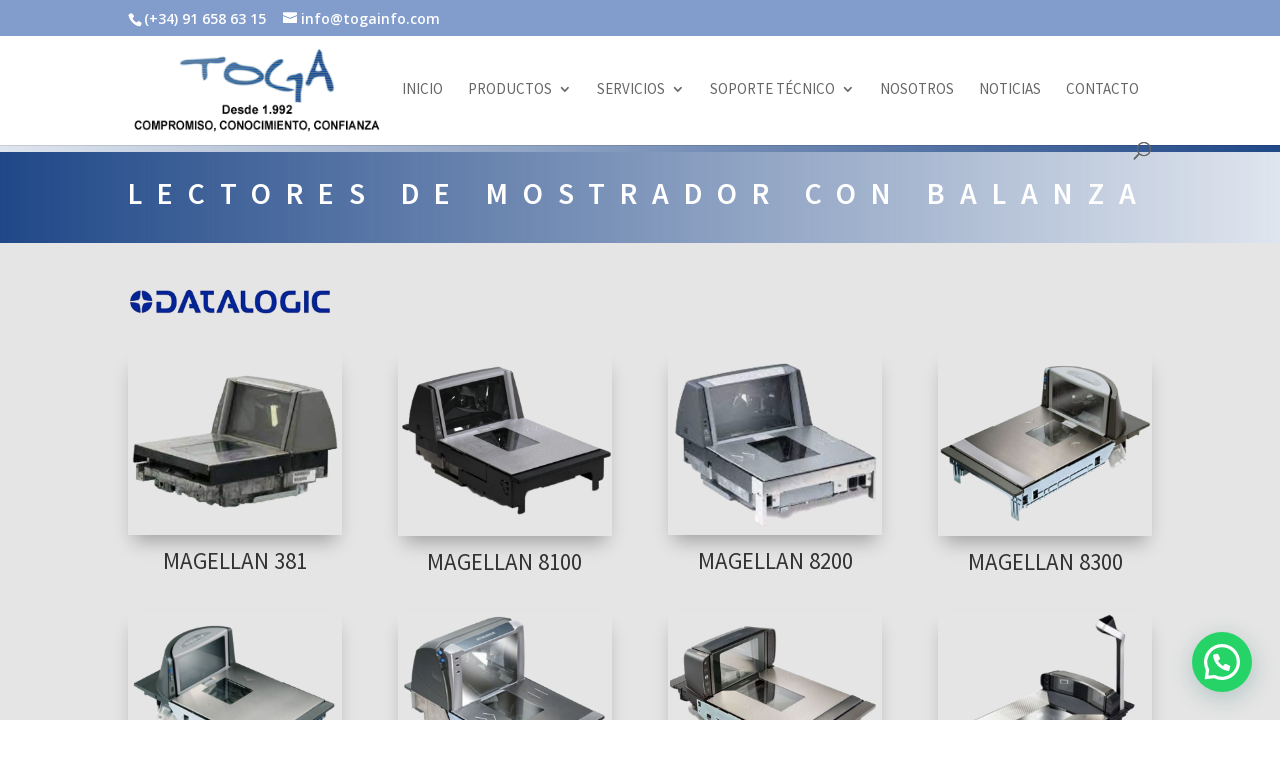

--- FILE ---
content_type: text/plain; charset=utf-8
request_url: https://directory.cookieyes.com/api/v1/ip
body_size: 0
content:
{"ip":"3.133.100.101","country":"US","country_name":"United States","region_code":"OH","in_eu":false,"continent":"NA"}